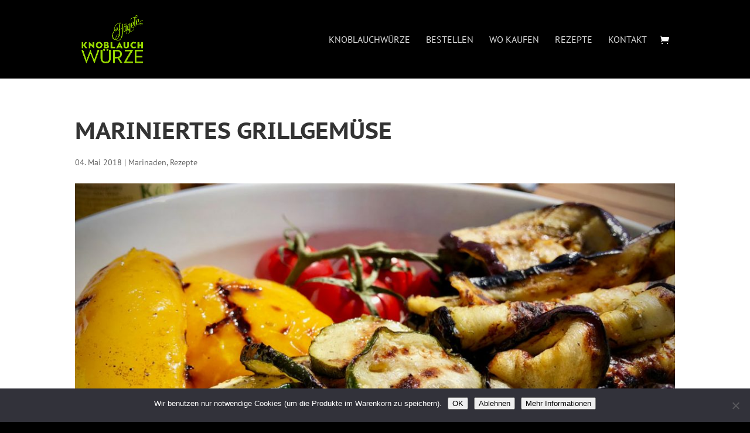

--- FILE ---
content_type: text/css
request_url: https://knoblauchwuerze.de/wp-content/themes/haegeles-knoblauchwuerze/style.css?ver=4.27.4
body_size: 3023
content:
/*
Theme Name:   Haegeles-Knoblauchwuerze
Description:  Knoblauchwuerze
Author:       florianschommertz
Author URL:   http://www.digital-noises.com
Template:     Divi
Version:      1.0
Text Domain:  knoblauchwuerze
*/

@import url('../Divi/style.css');

/* pt-sans-regular - latin */
@font-face {
  font-family: 'PT Sans';
  font-style: normal;
  font-weight: 400;
  src: url('fonts/pt-sans-v9-latin-regular.eot'); /* IE9 Compat Modes */
  src: local('PT Sans'), local('PTSans-Regular'),
       url('fonts/pt-sans-v9-latin-regular.eot?#iefix') format('embedded-opentype'), /* IE6-IE8 */
       url('fonts/pt-sans-v9-latin-regular.woff2') format('woff2'), /* Super Modern Browsers */
       url('fonts/pt-sans-v9-latin-regular.woff') format('woff'), /* Modern Browsers */
       url('fonts/pt-sans-v9-latin-regular.ttf') format('truetype'), /* Safari, Android, iOS */
       url('fonts/pt-sans-v9-latin-regular.svg#PTSans') format('svg'); /* Legacy iOS */
}
/* pt-sans-700 - latin */
@font-face {
  font-family: 'PT Sans';
  font-style: normal;
  font-weight: 700;
  src: url('fonts/pt-sans-v9-latin-700.eot'); /* IE9 Compat Modes */
  src: local('PT Sans Bold'), local('PTSans-Bold'),
       url('fonts/pt-sans-v9-latin-700.eot?#iefix') format('embedded-opentype'), /* IE6-IE8 */
       url('fonts/pt-sans-v9-latin-700.woff2') format('woff2'), /* Super Modern Browsers */
       url('fonts/pt-sans-v9-latin-700.woff') format('woff'), /* Modern Browsers */
       url('fonts/pt-sans-v9-latin-700.ttf') format('truetype'), /* Safari, Android, iOS */
       url('fonts/pt-sans-v9-latin-700.svg#PTSans') format('svg'); /* Legacy iOS */
}

/* pt-sans-caption-regular - latin */
@font-face {
  font-family: 'PT Sans Caption';
  font-style: normal;
  font-weight: 400;
  src: url('fonts/pt-sans-caption-v10-latin-regular.eot'); /* IE9 Compat Modes */
  src: local('PT Sans Caption'), local('PTSans-Caption'),
       url('fonts/pt-sans-caption-v10-latin-regular.eot?#iefix') format('embedded-opentype'), /* IE6-IE8 */
       url('fonts/pt-sans-caption-v10-latin-regular.woff2') format('woff2'), /* Super Modern Browsers */
       url('fonts/pt-sans-caption-v10-latin-regular.woff') format('woff'), /* Modern Browsers */
       url('fonts/pt-sans-caption-v10-latin-regular.ttf') format('truetype'), /* Safari, Android, iOS */
       url('fonts/pt-sans-caption-v10-latin-regular.svg#PTSansCaption') format('svg'); /* Legacy iOS */
}
/* pt-sans-caption-700 - latin */
@font-face {
  font-family: 'PT Sans Caption';
  font-style: normal;
  font-weight: 700;
  src: url('fonts/pt-sans-caption-v10-latin-700.eot'); /* IE9 Compat Modes */
  src: local('PT Sans Caption Bold'), local('PTSans-CaptionBold'),
       url('fonts/pt-sans-caption-v10-latin-700.eot?#iefix') format('embedded-opentype'), /* IE6-IE8 */
       url('fonts/pt-sans-caption-v10-latin-700.woff2') format('woff2'), /* Super Modern Browsers */
       url('fonts/pt-sans-caption-v10-latin-700.woff') format('woff'), /* Modern Browsers */
       url('fonts/pt-sans-caption-v10-latin-700.ttf') format('truetype'), /* Safari, Android, iOS */
       url('fonts/pt-sans-caption-v10-latin-700.svg#PTSansCaption') format('svg'); /* Legacy iOS */
}